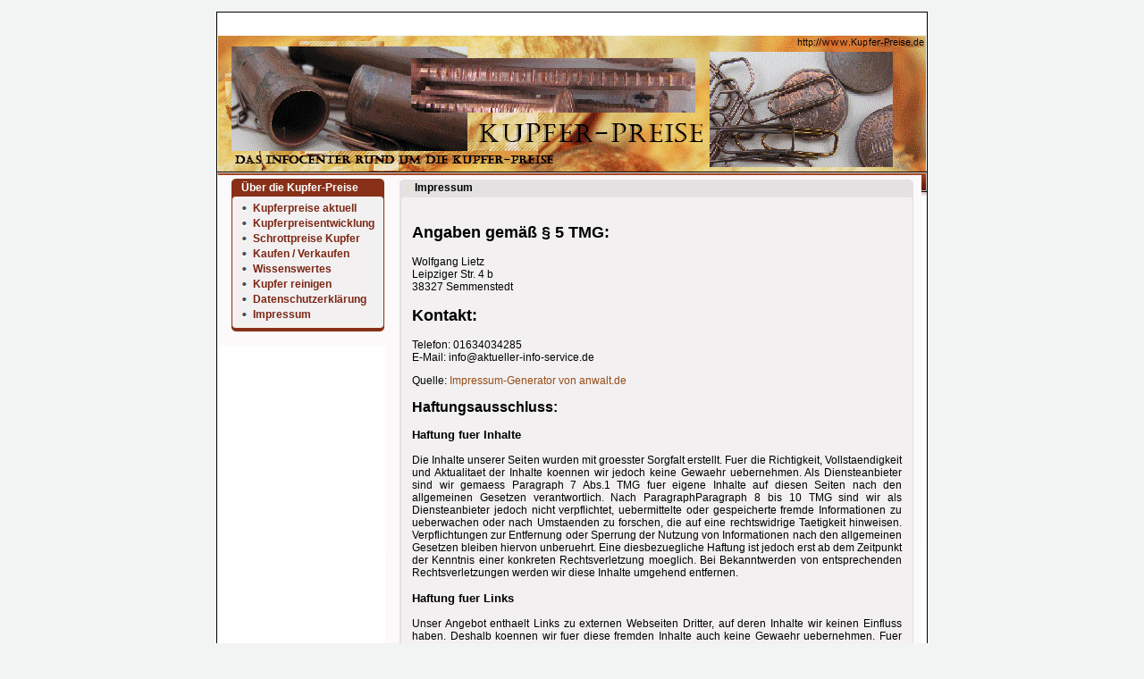

--- FILE ---
content_type: text/html
request_url: http://kupfer-preise.de/impressum.html
body_size: 2635
content:
<!DOCTYPE html PUBLIC "-//W3C//DTD XHTML 1.0 Transitional//EN" "http://www.w3.org/TR/xhtml1/DTD/xhtml1-transitional.dtd">
<html xmlns="http://www.w3.org/1999/xhtml">
<head>
<meta http-equiv="Content-Type" content="text/html; charset=utf-8" />
<meta http-equiv="content-language" content="de">
<title>Kupfer-Preise.de - Impressum</title>
<meta name="description" content="Impressum"> 
<meta name="keywords" content="Impressum"> 
<meta name="robots" content="noindex">     
<link rel="stylesheet" type="text/css" href="_css/css.css">
<link rel="shortcut icon" href="_img/favicon.ico" /> 



<script type="text/javascript">

  var _gaq = _gaq || [];
  _gaq.push(['_setAccount', 'UA-8252007-33']);
  _gaq.push(['_trackPageview']);

  (function() {
    var ga = document.createElement('script'); ga.type = 'text/javascript'; ga.async = true;
    ga.src = ('https:' == document.location.protocol ? 'https://ssl' : 'http://www') + '.google-analytics.com/ga.js';
    var s = document.getElementsByTagName('script')[0]; s.parentNode.insertBefore(ga, s);
  })();

</script>


</head>
<script type="text/javascript">

  var _gaq = _gaq || [];
  _gaq.push(['_setAccount', 'UA-3811917-9']);
  _gaq.push(['_trackPageview']);

  (function() {
    var ga = document.createElement('script'); ga.type = 'text/javascript'; ga.async = true;
    ga.src = ('https:' == document.location.protocol ? 'https://ssl' : 'http://www') + '.google-analytics.com/ga.js';
    var s = document.getElementsByTagName('script')[0]; s.parentNode.insertBefore(ga, s);
  })();

</script>
<body>
<div class="start">
<div class="bg">

<div class="header"></div>

<div class="navistart">
<div class="naviheader">Über die Kupfer-Preise</div>           
<div class="naviinhalt">
<ul>

  <li><a href="kupferpreise-aktuell.html" title="Kupferpreise aktuell" class="navilink">Kupferpreise aktuell</a></li>
  <li><a href="kupferpreisentwicklung.html" title="Kupferpreisentwicklung" class="navilink">Kupferpreisentwicklung</a></li>    
  <li><a href="schrottpreise_kupfer.html" title="Schrottpreise Kupfer" class="navilink">Schrottpreise Kupfer</a></li>
  <li><a href="kaufen-verkaufen.html" title="Kaufen / Verkaufen" class="navilink">Kaufen / Verkaufen</a></li>  
  <li><a href="wissenswertes.html" title="Wissenswertes" class="navilink">Wissenswertes</a></li>
  <li><a href="kupfer-reinigen.html" title="Kupfer reinigen" class="navilink">Kupfer reinigen</a></li>   
  <li><a href="datenschutzerklaerung.html" title="Datenschutzerklärung" class="navilink">Datenschutzerklärung</a></li>
  <li><a href="impressum.html" title="Impressum" class="navilink">Impressum</a></li>     
       
</ul>
</div>
<div class="navifooter"></div>



<p align="center">

<script type="text/javascript"><!--
google_ad_client = "pub-0307717135337439";
/* 160x600, Erdnuesse erstellt 27.10.11 */
google_ad_slot = "8782300719";
google_ad_width = 160;
google_ad_height = 600;
//-->
</script>
<script type="text/javascript"
src="http://pagead2.googlesyndication.com/pagead/show_ads.js">
</script>

</p>






</div>

<div class="contentstart">

<div class="contentheader"><h1>&nbsp;Impressum</h1></div> 
<div class="contentinhalt">



<h2>Angaben gemäß § 5 TMG:</h2>
<p>Wolfgang  Lietz<br />
Leipziger Str. 4 b<br />
38327 Semmenstedt</p>

<h2>Kontakt:</h2>
<p>Telefon: 01634034285<br />
E-Mail: info@aktueller-info-service.de</p>

<p>Quelle: <a rel="nofollow" href="http://www.anwalt.de">Impressum-Generator von anwalt.de</a></p>



<h3><font size="3">Haftungsausschluss:</font></h3>
<h3><font size="2">Haftung fuer Inhalte</font></h3>  
    <p>Die Inhalte unserer Seiten wurden mit groesster Sorgfalt erstellt.   
      Fuer die Richtigkeit, Vollstaendigkeit und Aktualitaet der Inhalte   
      koennen wir jedoch keine Gewaehr uebernehmen. Als Diensteanbieter sind wir gemaess Paragraph 7 Abs.1 TMG fuer   
      eigene Inhalte auf diesen Seiten nach den allgemeinen Gesetzen verantwortlich.   
      Nach ParagraphParagraph 8 bis 10 TMG sind wir als Diensteanbieter jedoch nicht   
      verpflichtet, uebermittelte oder gespeicherte fremde Informationen zu   
      ueberwachen oder nach Umstaenden zu forschen, die auf eine rechtswidrige   
      Taetigkeit hinweisen. Verpflichtungen zur Entfernung oder Sperrung der   
      Nutzung von Informationen nach den allgemeinen Gesetzen bleiben hiervon   
      unberuehrt. Eine diesbezuegliche Haftung ist jedoch erst ab dem   
      Zeitpunkt der Kenntnis einer konkreten Rechtsverletzung moeglich. Bei   
      Bekanntwerden von entsprechenden Rechtsverletzungen werden wir diese Inhalte   
      umgehend entfernen.</p>  
    <h3><font size="2">Haftung fuer Links</font></h3>  
    <p>Unser Angebot enthaelt Links zu externen Webseiten Dritter, auf deren   
      Inhalte wir keinen Einfluss haben. Deshalb koennen wir fuer diese   
      fremden Inhalte auch keine Gewaehr uebernehmen. Fuer die Inhalte   
      der verlinkten Seiten ist stets der jeweilige Anbieter oder Betreiber der   
      Seiten verantwortlich. Die verlinkten Seiten wurden zum Zeitpunkt der Verlinkung   
      auf moegliche Rechtsverstoesse ueberprueft. Rechtswidrige   
      Inhalte waren zum Zeitpunkt der Verlinkung nicht erkennbar. Eine permanente   
      inhaltliche Kontrolle der verlinkten Seiten ist jedoch ohne konkrete Anhaltspunkte   
      einer Rechtsverletzung nicht zumutbar. Bei Bekanntwerden von Rechtsverletzungen   
      werden wir derartige Links umgehend entfernen.</p>  
    <h3><font size="2">Urheberrecht</font></h3>
    <p>Die durch die Seitenbetreiber erstellten Inhalte und Werke auf diesen Seiten   
      unterliegen dem deutschen Urheberrecht. Die Vervielfaeltigung, Bearbeitung, Verbreitung und   
      jede Art der Verwertung ausserhalb der Grenzen des Urheberrechtes beduerfen   
      der schriftlichen Zustimmung des jeweiligen Autors bzw. Erstellers. Downloads   
      und Kopien dieser Seite sind nur fuer den privaten, nicht kommerziellen   
      Gebrauch gestattet. Soweit die Inhalte auf dieser Seite nicht vom Betreiber erstellt wurden,   
      werden die Urheberrechte Dritter beachtet. Insbesondere werden Inhalte Dritter als solche   
      gekennzeichnet. Sollten Sie trotzdem auf eine Urheberrechtsverletzung aufmerksam werden, bitten wir um einen entsprechenden Hinweis.   
      Bei Bekanntwerden von Rechtsverletzungen werden wir derartige Inhalte umgehend entfernen.</p>  
<p> </p>
<p><i>Quellen: <a href="http://www.e-recht24.de/muster-disclaimer.htm" target="_blank">eRecht24 </a></i></p>
  
  
  
  </div>
<div class="contentfooter"></div>
</div>

<div class="clear">&nbsp;</div>

<div class="footerstart"> © 2018 Kupfer-Preise.de | <a href="impressum.html" title="Impressum / Kontakt" class="footerlink" rel="nofollow">Impressum / Kontakt</a>
 		| <a href="impressum.html" title="Impressum / Kontakt" class="footerlink" rel="nofollow">Impressum / Kontakt</a>
		| <a  href="links.html" title="Interessante Links zum Thema Kupfer" class="footerlink">Interessante Links zum Thema Kupfer</a></div>


</div>
</div>
</body>
</html>


--- FILE ---
content_type: text/html; charset=utf-8
request_url: https://www.google.com/recaptcha/api2/aframe
body_size: 268
content:
<!DOCTYPE HTML><html><head><meta http-equiv="content-type" content="text/html; charset=UTF-8"></head><body><script nonce="GRM9QJ6xoRqgKn1EokcfgQ">/** Anti-fraud and anti-abuse applications only. See google.com/recaptcha */ try{var clients={'sodar':'https://pagead2.googlesyndication.com/pagead/sodar?'};window.addEventListener("message",function(a){try{if(a.source===window.parent){var b=JSON.parse(a.data);var c=clients[b['id']];if(c){var d=document.createElement('img');d.src=c+b['params']+'&rc='+(localStorage.getItem("rc::a")?sessionStorage.getItem("rc::b"):"");window.document.body.appendChild(d);sessionStorage.setItem("rc::e",parseInt(sessionStorage.getItem("rc::e")||0)+1);localStorage.setItem("rc::h",'1769984625040');}}}catch(b){}});window.parent.postMessage("_grecaptcha_ready", "*");}catch(b){}</script></body></html>

--- FILE ---
content_type: text/css
request_url: http://kupfer-preise.de/_css/css.css
body_size: 698
content:
body {margin-left: 0px;margin-top: 13px;margin-right: 0px;margin-bottom: 0px;background-color: #f2f3f3; font-family: Arial, Helvetica, sans-serif;font-size: 12px;color: #000;}
h1{ padding:0px 0px; margin:0px 0px; font-family:Arial, Helvetica, sans-serif; font-size:12px;}
ul{padding:0px 0px 2px 40px;list-style-image:url(../_img/punkt.jpg);font-family:Arial, Helvetica, sans-serif;font-size:12px;margin:0px 0px;line-height:17px}
.start{width:796px;margin:0 auto;text-align:left;background-color:#000;padding-top:1px;padding-bottom:1px;}
.bg{margin-left:1px; width:794px;background-image:url(../_img/header.jpg);background-repeat:repeat-x;background-color:#FFF;}
.header{width:794px; height:182px;}
.navistart{float:left;width:188px;}
.contentstart{float:left;width:600px;}
.contentheader{width:570px;height:22px;background-image:url(../_img/contenttop.jpg);  font-weight:bold; padding:7px 0px 0px 30px;}
.contentinhalt{width:548px;background-image: url(../_img/contentbg.jpg); padding: 10px 22px 10px 30px; text-align:justify;}
.contentfooter{width:600px;height:24px;background-image: url(../_img/contentbottom.jpg);}
.clear{clear:both}
.naviheader{width:161px;height:22px;background-image:url(../_img/navitop.jpg); color:#FFF; font-weight:bold; padding:7px 0px 0px 27px;}
.naviinhalt{width:188px;background-image:url(../_img/navibg.jpg);}
.navifooter{width:188px;height:24px;background-image:url(../_img/navibottom.jpg);}
.footerstart{width:784px;height:17px;background-image:url(../_img/footer.jpg); padding:5px 0px 0px 10px; font-size:10px;color:#e0c872;}
a:link {color: #974B15;text-decoration: none;}
a:visited {text-decoration: none;color: #974B15;}
a:active {text-decoration: none;color: #974B15;}
a:hover {text-decoration: underline;color: #900;}
a.navilink:link{color:#7b2613;text-decoration:none;font-weight:bold;}
a.navilink:active{color:#7b2613;text-decoration:none;font-weight:bold;}
a.navilink:visited{color:#7b2613;text-decoration:none;font-weight:bold;}
a.navilink:hover{color:#000;text-decoration:underline;font-weight:bold;}
a.footerlink:link{color:#e0c872;;text-decoration:none;}
a.footerlink:active{color:#e0c872;text-decoration:none;}
a.footerlink:visited{color:#e0c872;text-decoration:none;}
a.footerlink:hover{color:#e0c872;text-decoration:underline;}
.img{float:left; margin-right:15px; margin-bottom:10px;}

